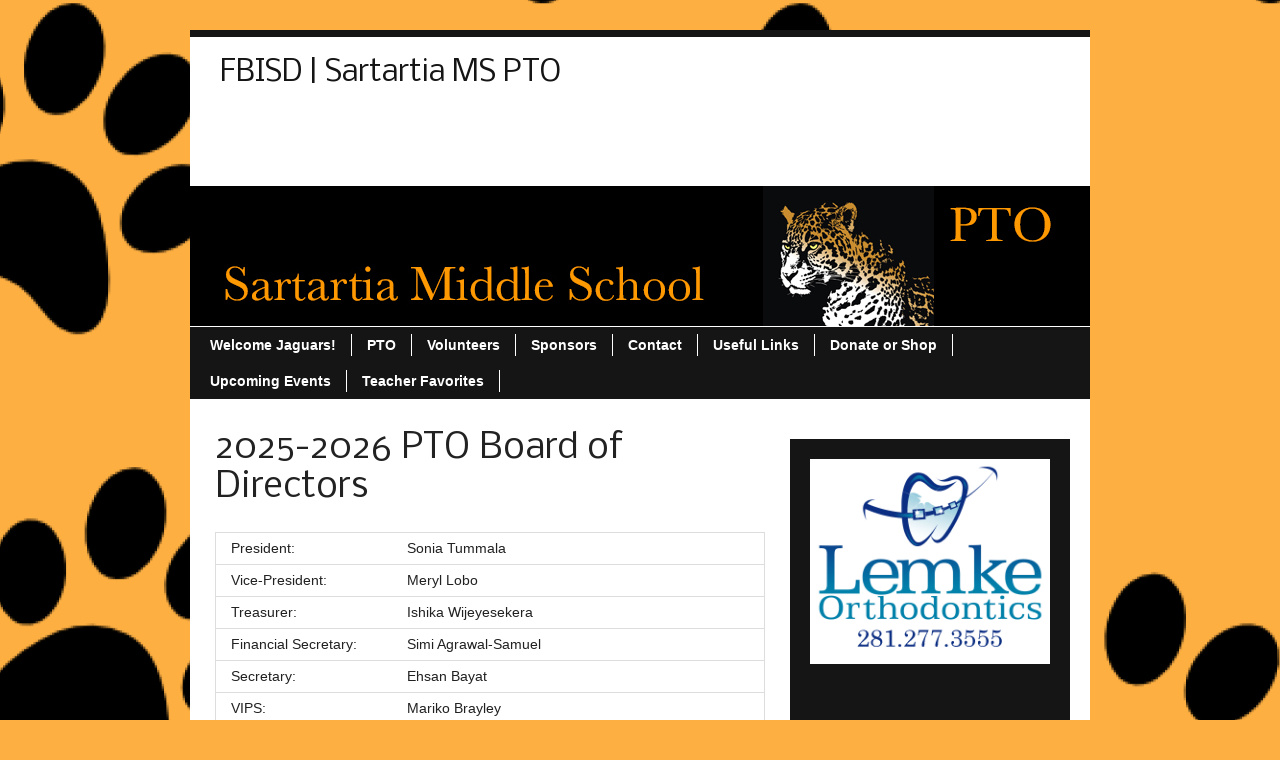

--- FILE ---
content_type: text/html; charset=UTF-8
request_url: https://sms-pto.org/club/pto-board-of-directors/
body_size: 9780
content:
<!DOCTYPE html><!-- HTML 5 -->
<html dir="ltr" lang="en-US" prefix="og: https://ogp.me/ns#">

<head>
	<meta http-equiv="Content-Type" content="text/html; charset=UTF-8" />
	<link rel="pingback" href="https://sms-pto.org/xmlrpc.php" />
	
	<title>Board | Sartartia Middle School | FBISD | SMS PTO | FBISD | Sartartia MS PTO</title>


		<!-- All in One SEO 4.9.3 - aioseo.com -->
	<meta name="description" content="Board | Sartartia Middle School | FBISD | SMS PTO - Board of Directors | contact info" />
	<meta name="robots" content="max-image-preview:large" />
	<link rel="canonical" href="https://sms-pto.org/club/pto-board-of-directors/" />
	<meta name="generator" content="All in One SEO (AIOSEO) 4.9.3" />
		<meta property="og:locale" content="en_US" />
		<meta property="og:site_name" content="FBISD | Sartartia MS PTO | Parent Teacher Organization" />
		<meta property="og:type" content="article" />
		<meta property="og:title" content="Board | Sartartia Middle School | FBISD | SMS PTO | FBISD | Sartartia MS PTO" />
		<meta property="og:description" content="Board | Sartartia Middle School | FBISD | SMS PTO - Board of Directors | contact info" />
		<meta property="og:url" content="https://sms-pto.org/club/pto-board-of-directors/" />
		<meta property="article:published_time" content="2013-09-12T22:26:24+00:00" />
		<meta property="article:modified_time" content="2025-08-19T17:31:27+00:00" />
		<meta name="twitter:card" content="summary" />
		<meta name="twitter:title" content="Board | Sartartia Middle School | FBISD | SMS PTO | FBISD | Sartartia MS PTO" />
		<meta name="twitter:description" content="Board | Sartartia Middle School | FBISD | SMS PTO - Board of Directors | contact info" />
		<script type="application/ld+json" class="aioseo-schema">
			{"@context":"https:\/\/schema.org","@graph":[{"@type":"BreadcrumbList","@id":"https:\/\/sms-pto.org\/club\/pto-board-of-directors\/#breadcrumblist","itemListElement":[{"@type":"ListItem","@id":"https:\/\/sms-pto.org#listItem","position":1,"name":"Home","item":"https:\/\/sms-pto.org","nextItem":{"@type":"ListItem","@id":"https:\/\/sms-pto.org\/club\/#listItem","name":"PTO"}},{"@type":"ListItem","@id":"https:\/\/sms-pto.org\/club\/#listItem","position":2,"name":"PTO","item":"https:\/\/sms-pto.org\/club\/","nextItem":{"@type":"ListItem","@id":"https:\/\/sms-pto.org\/club\/pto-board-of-directors\/#listItem","name":"2025-2026 PTO Board of Directors"},"previousItem":{"@type":"ListItem","@id":"https:\/\/sms-pto.org#listItem","name":"Home"}},{"@type":"ListItem","@id":"https:\/\/sms-pto.org\/club\/pto-board-of-directors\/#listItem","position":3,"name":"2025-2026 PTO Board of Directors","previousItem":{"@type":"ListItem","@id":"https:\/\/sms-pto.org\/club\/#listItem","name":"PTO"}}]},{"@type":"Organization","@id":"https:\/\/sms-pto.org\/#organization","name":"FBISD | Sartartia MS PTO","description":"Parent Teacher Organization","url":"https:\/\/sms-pto.org\/"},{"@type":"WebPage","@id":"https:\/\/sms-pto.org\/club\/pto-board-of-directors\/#webpage","url":"https:\/\/sms-pto.org\/club\/pto-board-of-directors\/","name":"Board | Sartartia Middle School | FBISD | SMS PTO | FBISD | Sartartia MS PTO","description":"Board | Sartartia Middle School | FBISD | SMS PTO - Board of Directors | contact info","inLanguage":"en-US","isPartOf":{"@id":"https:\/\/sms-pto.org\/#website"},"breadcrumb":{"@id":"https:\/\/sms-pto.org\/club\/pto-board-of-directors\/#breadcrumblist"},"datePublished":"2013-09-12T22:26:24-05:00","dateModified":"2025-08-19T12:31:27-05:00"},{"@type":"WebSite","@id":"https:\/\/sms-pto.org\/#website","url":"https:\/\/sms-pto.org\/","name":"FBISD | Sartartia MS PTO","description":"Parent Teacher Organization","inLanguage":"en-US","publisher":{"@id":"https:\/\/sms-pto.org\/#organization"}}]}
		</script>
		<!-- All in One SEO -->

<link rel='dns-prefetch' href='//fonts.googleapis.com' />
<link rel="alternate" type="application/rss+xml" title="FBISD | Sartartia MS PTO &raquo; Feed" href="https://sms-pto.org/feed/" />
<link rel="alternate" type="application/rss+xml" title="FBISD | Sartartia MS PTO &raquo; Comments Feed" href="https://sms-pto.org/comments/feed/" />
<link rel="alternate" title="oEmbed (JSON)" type="application/json+oembed" href="https://sms-pto.org/wp-json/oembed/1.0/embed?url=https%3A%2F%2Fsms-pto.org%2Fclub%2Fpto-board-of-directors%2F" />
<link rel="alternate" title="oEmbed (XML)" type="text/xml+oembed" href="https://sms-pto.org/wp-json/oembed/1.0/embed?url=https%3A%2F%2Fsms-pto.org%2Fclub%2Fpto-board-of-directors%2F&#038;format=xml" />
<style id='wp-img-auto-sizes-contain-inline-css' type='text/css'>
img:is([sizes=auto i],[sizes^="auto," i]){contain-intrinsic-size:3000px 1500px}
/*# sourceURL=wp-img-auto-sizes-contain-inline-css */
</style>
<style id='wp-emoji-styles-inline-css' type='text/css'>

	img.wp-smiley, img.emoji {
		display: inline !important;
		border: none !important;
		box-shadow: none !important;
		height: 1em !important;
		width: 1em !important;
		margin: 0 0.07em !important;
		vertical-align: -0.1em !important;
		background: none !important;
		padding: 0 !important;
	}
/*# sourceURL=wp-emoji-styles-inline-css */
</style>
<style id='wp-block-library-inline-css' type='text/css'>
:root{--wp-block-synced-color:#7a00df;--wp-block-synced-color--rgb:122,0,223;--wp-bound-block-color:var(--wp-block-synced-color);--wp-editor-canvas-background:#ddd;--wp-admin-theme-color:#007cba;--wp-admin-theme-color--rgb:0,124,186;--wp-admin-theme-color-darker-10:#006ba1;--wp-admin-theme-color-darker-10--rgb:0,107,160.5;--wp-admin-theme-color-darker-20:#005a87;--wp-admin-theme-color-darker-20--rgb:0,90,135;--wp-admin-border-width-focus:2px}@media (min-resolution:192dpi){:root{--wp-admin-border-width-focus:1.5px}}.wp-element-button{cursor:pointer}:root .has-very-light-gray-background-color{background-color:#eee}:root .has-very-dark-gray-background-color{background-color:#313131}:root .has-very-light-gray-color{color:#eee}:root .has-very-dark-gray-color{color:#313131}:root .has-vivid-green-cyan-to-vivid-cyan-blue-gradient-background{background:linear-gradient(135deg,#00d084,#0693e3)}:root .has-purple-crush-gradient-background{background:linear-gradient(135deg,#34e2e4,#4721fb 50%,#ab1dfe)}:root .has-hazy-dawn-gradient-background{background:linear-gradient(135deg,#faaca8,#dad0ec)}:root .has-subdued-olive-gradient-background{background:linear-gradient(135deg,#fafae1,#67a671)}:root .has-atomic-cream-gradient-background{background:linear-gradient(135deg,#fdd79a,#004a59)}:root .has-nightshade-gradient-background{background:linear-gradient(135deg,#330968,#31cdcf)}:root .has-midnight-gradient-background{background:linear-gradient(135deg,#020381,#2874fc)}:root{--wp--preset--font-size--normal:16px;--wp--preset--font-size--huge:42px}.has-regular-font-size{font-size:1em}.has-larger-font-size{font-size:2.625em}.has-normal-font-size{font-size:var(--wp--preset--font-size--normal)}.has-huge-font-size{font-size:var(--wp--preset--font-size--huge)}.has-text-align-center{text-align:center}.has-text-align-left{text-align:left}.has-text-align-right{text-align:right}.has-fit-text{white-space:nowrap!important}#end-resizable-editor-section{display:none}.aligncenter{clear:both}.items-justified-left{justify-content:flex-start}.items-justified-center{justify-content:center}.items-justified-right{justify-content:flex-end}.items-justified-space-between{justify-content:space-between}.screen-reader-text{border:0;clip-path:inset(50%);height:1px;margin:-1px;overflow:hidden;padding:0;position:absolute;width:1px;word-wrap:normal!important}.screen-reader-text:focus{background-color:#ddd;clip-path:none;color:#444;display:block;font-size:1em;height:auto;left:5px;line-height:normal;padding:15px 23px 14px;text-decoration:none;top:5px;width:auto;z-index:100000}html :where(.has-border-color){border-style:solid}html :where([style*=border-top-color]){border-top-style:solid}html :where([style*=border-right-color]){border-right-style:solid}html :where([style*=border-bottom-color]){border-bottom-style:solid}html :where([style*=border-left-color]){border-left-style:solid}html :where([style*=border-width]){border-style:solid}html :where([style*=border-top-width]){border-top-style:solid}html :where([style*=border-right-width]){border-right-style:solid}html :where([style*=border-bottom-width]){border-bottom-style:solid}html :where([style*=border-left-width]){border-left-style:solid}html :where(img[class*=wp-image-]){height:auto;max-width:100%}:where(figure){margin:0 0 1em}html :where(.is-position-sticky){--wp-admin--admin-bar--position-offset:var(--wp-admin--admin-bar--height,0px)}@media screen and (max-width:600px){html :where(.is-position-sticky){--wp-admin--admin-bar--position-offset:0px}}

/*# sourceURL=wp-block-library-inline-css */
</style><style id='global-styles-inline-css' type='text/css'>
:root{--wp--preset--aspect-ratio--square: 1;--wp--preset--aspect-ratio--4-3: 4/3;--wp--preset--aspect-ratio--3-4: 3/4;--wp--preset--aspect-ratio--3-2: 3/2;--wp--preset--aspect-ratio--2-3: 2/3;--wp--preset--aspect-ratio--16-9: 16/9;--wp--preset--aspect-ratio--9-16: 9/16;--wp--preset--color--black: #000000;--wp--preset--color--cyan-bluish-gray: #abb8c3;--wp--preset--color--white: #ffffff;--wp--preset--color--pale-pink: #f78da7;--wp--preset--color--vivid-red: #cf2e2e;--wp--preset--color--luminous-vivid-orange: #ff6900;--wp--preset--color--luminous-vivid-amber: #fcb900;--wp--preset--color--light-green-cyan: #7bdcb5;--wp--preset--color--vivid-green-cyan: #00d084;--wp--preset--color--pale-cyan-blue: #8ed1fc;--wp--preset--color--vivid-cyan-blue: #0693e3;--wp--preset--color--vivid-purple: #9b51e0;--wp--preset--gradient--vivid-cyan-blue-to-vivid-purple: linear-gradient(135deg,rgb(6,147,227) 0%,rgb(155,81,224) 100%);--wp--preset--gradient--light-green-cyan-to-vivid-green-cyan: linear-gradient(135deg,rgb(122,220,180) 0%,rgb(0,208,130) 100%);--wp--preset--gradient--luminous-vivid-amber-to-luminous-vivid-orange: linear-gradient(135deg,rgb(252,185,0) 0%,rgb(255,105,0) 100%);--wp--preset--gradient--luminous-vivid-orange-to-vivid-red: linear-gradient(135deg,rgb(255,105,0) 0%,rgb(207,46,46) 100%);--wp--preset--gradient--very-light-gray-to-cyan-bluish-gray: linear-gradient(135deg,rgb(238,238,238) 0%,rgb(169,184,195) 100%);--wp--preset--gradient--cool-to-warm-spectrum: linear-gradient(135deg,rgb(74,234,220) 0%,rgb(151,120,209) 20%,rgb(207,42,186) 40%,rgb(238,44,130) 60%,rgb(251,105,98) 80%,rgb(254,248,76) 100%);--wp--preset--gradient--blush-light-purple: linear-gradient(135deg,rgb(255,206,236) 0%,rgb(152,150,240) 100%);--wp--preset--gradient--blush-bordeaux: linear-gradient(135deg,rgb(254,205,165) 0%,rgb(254,45,45) 50%,rgb(107,0,62) 100%);--wp--preset--gradient--luminous-dusk: linear-gradient(135deg,rgb(255,203,112) 0%,rgb(199,81,192) 50%,rgb(65,88,208) 100%);--wp--preset--gradient--pale-ocean: linear-gradient(135deg,rgb(255,245,203) 0%,rgb(182,227,212) 50%,rgb(51,167,181) 100%);--wp--preset--gradient--electric-grass: linear-gradient(135deg,rgb(202,248,128) 0%,rgb(113,206,126) 100%);--wp--preset--gradient--midnight: linear-gradient(135deg,rgb(2,3,129) 0%,rgb(40,116,252) 100%);--wp--preset--font-size--small: 13px;--wp--preset--font-size--medium: 20px;--wp--preset--font-size--large: 36px;--wp--preset--font-size--x-large: 42px;--wp--preset--spacing--20: 0.44rem;--wp--preset--spacing--30: 0.67rem;--wp--preset--spacing--40: 1rem;--wp--preset--spacing--50: 1.5rem;--wp--preset--spacing--60: 2.25rem;--wp--preset--spacing--70: 3.38rem;--wp--preset--spacing--80: 5.06rem;--wp--preset--shadow--natural: 6px 6px 9px rgba(0, 0, 0, 0.2);--wp--preset--shadow--deep: 12px 12px 50px rgba(0, 0, 0, 0.4);--wp--preset--shadow--sharp: 6px 6px 0px rgba(0, 0, 0, 0.2);--wp--preset--shadow--outlined: 6px 6px 0px -3px rgb(255, 255, 255), 6px 6px rgb(0, 0, 0);--wp--preset--shadow--crisp: 6px 6px 0px rgb(0, 0, 0);}:where(.is-layout-flex){gap: 0.5em;}:where(.is-layout-grid){gap: 0.5em;}body .is-layout-flex{display: flex;}.is-layout-flex{flex-wrap: wrap;align-items: center;}.is-layout-flex > :is(*, div){margin: 0;}body .is-layout-grid{display: grid;}.is-layout-grid > :is(*, div){margin: 0;}:where(.wp-block-columns.is-layout-flex){gap: 2em;}:where(.wp-block-columns.is-layout-grid){gap: 2em;}:where(.wp-block-post-template.is-layout-flex){gap: 1.25em;}:where(.wp-block-post-template.is-layout-grid){gap: 1.25em;}.has-black-color{color: var(--wp--preset--color--black) !important;}.has-cyan-bluish-gray-color{color: var(--wp--preset--color--cyan-bluish-gray) !important;}.has-white-color{color: var(--wp--preset--color--white) !important;}.has-pale-pink-color{color: var(--wp--preset--color--pale-pink) !important;}.has-vivid-red-color{color: var(--wp--preset--color--vivid-red) !important;}.has-luminous-vivid-orange-color{color: var(--wp--preset--color--luminous-vivid-orange) !important;}.has-luminous-vivid-amber-color{color: var(--wp--preset--color--luminous-vivid-amber) !important;}.has-light-green-cyan-color{color: var(--wp--preset--color--light-green-cyan) !important;}.has-vivid-green-cyan-color{color: var(--wp--preset--color--vivid-green-cyan) !important;}.has-pale-cyan-blue-color{color: var(--wp--preset--color--pale-cyan-blue) !important;}.has-vivid-cyan-blue-color{color: var(--wp--preset--color--vivid-cyan-blue) !important;}.has-vivid-purple-color{color: var(--wp--preset--color--vivid-purple) !important;}.has-black-background-color{background-color: var(--wp--preset--color--black) !important;}.has-cyan-bluish-gray-background-color{background-color: var(--wp--preset--color--cyan-bluish-gray) !important;}.has-white-background-color{background-color: var(--wp--preset--color--white) !important;}.has-pale-pink-background-color{background-color: var(--wp--preset--color--pale-pink) !important;}.has-vivid-red-background-color{background-color: var(--wp--preset--color--vivid-red) !important;}.has-luminous-vivid-orange-background-color{background-color: var(--wp--preset--color--luminous-vivid-orange) !important;}.has-luminous-vivid-amber-background-color{background-color: var(--wp--preset--color--luminous-vivid-amber) !important;}.has-light-green-cyan-background-color{background-color: var(--wp--preset--color--light-green-cyan) !important;}.has-vivid-green-cyan-background-color{background-color: var(--wp--preset--color--vivid-green-cyan) !important;}.has-pale-cyan-blue-background-color{background-color: var(--wp--preset--color--pale-cyan-blue) !important;}.has-vivid-cyan-blue-background-color{background-color: var(--wp--preset--color--vivid-cyan-blue) !important;}.has-vivid-purple-background-color{background-color: var(--wp--preset--color--vivid-purple) !important;}.has-black-border-color{border-color: var(--wp--preset--color--black) !important;}.has-cyan-bluish-gray-border-color{border-color: var(--wp--preset--color--cyan-bluish-gray) !important;}.has-white-border-color{border-color: var(--wp--preset--color--white) !important;}.has-pale-pink-border-color{border-color: var(--wp--preset--color--pale-pink) !important;}.has-vivid-red-border-color{border-color: var(--wp--preset--color--vivid-red) !important;}.has-luminous-vivid-orange-border-color{border-color: var(--wp--preset--color--luminous-vivid-orange) !important;}.has-luminous-vivid-amber-border-color{border-color: var(--wp--preset--color--luminous-vivid-amber) !important;}.has-light-green-cyan-border-color{border-color: var(--wp--preset--color--light-green-cyan) !important;}.has-vivid-green-cyan-border-color{border-color: var(--wp--preset--color--vivid-green-cyan) !important;}.has-pale-cyan-blue-border-color{border-color: var(--wp--preset--color--pale-cyan-blue) !important;}.has-vivid-cyan-blue-border-color{border-color: var(--wp--preset--color--vivid-cyan-blue) !important;}.has-vivid-purple-border-color{border-color: var(--wp--preset--color--vivid-purple) !important;}.has-vivid-cyan-blue-to-vivid-purple-gradient-background{background: var(--wp--preset--gradient--vivid-cyan-blue-to-vivid-purple) !important;}.has-light-green-cyan-to-vivid-green-cyan-gradient-background{background: var(--wp--preset--gradient--light-green-cyan-to-vivid-green-cyan) !important;}.has-luminous-vivid-amber-to-luminous-vivid-orange-gradient-background{background: var(--wp--preset--gradient--luminous-vivid-amber-to-luminous-vivid-orange) !important;}.has-luminous-vivid-orange-to-vivid-red-gradient-background{background: var(--wp--preset--gradient--luminous-vivid-orange-to-vivid-red) !important;}.has-very-light-gray-to-cyan-bluish-gray-gradient-background{background: var(--wp--preset--gradient--very-light-gray-to-cyan-bluish-gray) !important;}.has-cool-to-warm-spectrum-gradient-background{background: var(--wp--preset--gradient--cool-to-warm-spectrum) !important;}.has-blush-light-purple-gradient-background{background: var(--wp--preset--gradient--blush-light-purple) !important;}.has-blush-bordeaux-gradient-background{background: var(--wp--preset--gradient--blush-bordeaux) !important;}.has-luminous-dusk-gradient-background{background: var(--wp--preset--gradient--luminous-dusk) !important;}.has-pale-ocean-gradient-background{background: var(--wp--preset--gradient--pale-ocean) !important;}.has-electric-grass-gradient-background{background: var(--wp--preset--gradient--electric-grass) !important;}.has-midnight-gradient-background{background: var(--wp--preset--gradient--midnight) !important;}.has-small-font-size{font-size: var(--wp--preset--font-size--small) !important;}.has-medium-font-size{font-size: var(--wp--preset--font-size--medium) !important;}.has-large-font-size{font-size: var(--wp--preset--font-size--large) !important;}.has-x-large-font-size{font-size: var(--wp--preset--font-size--x-large) !important;}
/*# sourceURL=global-styles-inline-css */
</style>

<style id='classic-theme-styles-inline-css' type='text/css'>
/*! This file is auto-generated */
.wp-block-button__link{color:#fff;background-color:#32373c;border-radius:9999px;box-shadow:none;text-decoration:none;padding:calc(.667em + 2px) calc(1.333em + 2px);font-size:1.125em}.wp-block-file__button{background:#32373c;color:#fff;text-decoration:none}
/*# sourceURL=/wp-includes/css/classic-themes.min.css */
</style>
<link rel='stylesheet' id='sow-slider-slider-css' href='https://sms-pto.org/wp-content/plugins/so-widgets-bundle/css/slider/slider.css?ver=1.70.4' type='text/css' media='all' />
<link rel='stylesheet' id='sow-slider-default-6d39609536fd-css' href='https://sms-pto.org/wp-content/uploads/siteorigin-widgets/sow-slider-default-6d39609536fd.css?ver=6.9' type='text/css' media='all' />
<link rel='stylesheet' id='sow-slider-default-f9adb63281e9-css' href='https://sms-pto.org/wp-content/uploads/siteorigin-widgets/sow-slider-default-f9adb63281e9.css?ver=6.9' type='text/css' media='all' />
<link rel='stylesheet' id='sow-button-base-css' href='https://sms-pto.org/wp-content/plugins/so-widgets-bundle/widgets/button/css/style.css?ver=1.70.4' type='text/css' media='all' />
<link rel='stylesheet' id='sow-button-flat-c014d1da789a-css' href='https://sms-pto.org/wp-content/uploads/siteorigin-widgets/sow-button-flat-c014d1da789a.css?ver=6.9' type='text/css' media='all' />
<link rel='stylesheet' id='zeeBusiness_stylesheet-css' href='https://sms-pto.org/wp-content/themes/zeebusiness/style.css?ver=6.9' type='text/css' media='all' />
<link rel='stylesheet' id='zeeBusiness_colorscheme-css' href='https://sms-pto.org/wp-content/themes/zeebusiness/includes/css/colorschemes/black.css?ver=6.9' type='text/css' media='all' />
<link rel='stylesheet' id='themezee_default_font-css' href="https://fonts.googleapis.com/css?family=Nobile&#038;ver=6.9" type='text/css' media='all' />
<script type="text/javascript" src="https://sms-pto.org/wp-includes/js/jquery/jquery.min.js?ver=3.7.1" id="jquery-core-js"></script>
<script type="text/javascript" src="https://sms-pto.org/wp-includes/js/jquery/jquery-migrate.min.js?ver=3.4.1" id="jquery-migrate-js"></script>
<script type="text/javascript" src="https://sms-pto.org/wp-content/plugins/so-widgets-bundle/js/jquery.cycle.min.js?ver=1.70.4" id="sow-slider-slider-cycle2-js"></script>
<script type="text/javascript" id="sow-slider-slider-js-extra">
/* <![CDATA[ */
var sowb_slider_allowed_protocols = ["http","https","ftp","ftps","mailto","news","irc","irc6","ircs","gopher","nntp","feed","telnet","mms","rtsp","sms","svn","tel","fax","xmpp","webcal","urn","android-app","skype","steam"];
//# sourceURL=sow-slider-slider-js-extra
/* ]]> */
</script>
<script type="text/javascript" src="https://sms-pto.org/wp-content/plugins/so-widgets-bundle/js/slider/jquery.slider.min.js?ver=1.70.4" id="sow-slider-slider-js"></script>
<script type="text/javascript" src="https://sms-pto.org/wp-content/themes/zeebusiness/includes/js/jquery.cycle.all.min.js?ver=6.9" id="zee_jquery-cycle-js"></script>
<link rel="https://api.w.org/" href="https://sms-pto.org/wp-json/" /><link rel="alternate" title="JSON" type="application/json" href="https://sms-pto.org/wp-json/wp/v2/pages/73" /><link rel="EditURI" type="application/rsd+xml" title="RSD" href="https://sms-pto.org/xmlrpc.php?rsd" />
<meta name="generator" content="WordPress 6.9" />
<link rel='shortlink' href='https://sms-pto.org/?p=73' />
<!-- Analytics by WP Statistics - https://wp-statistics.com -->
<script type="text/javascript">
				//<![CDATA[
					jQuery(document).ready(function($) {
						$('#nav ul').css({display: 'none'}); // Opera Fix
						$('#nav li').hover(function(){
							$(this).find('ul:first').css({visibility: 'visible',display: 'none'}).slideDown(350);
						},function(){
							$(this).find('ul:first').css({visibility: 'hidden'});
						});
						
						$('#topnav ul').css({display: 'none'}); // Opera Fix
						$('#topnav li').hover(function(){
							$(this).find('ul:first').css({visibility: 'visible',display: 'none'}).slideDown(350);
						},function(){
							$(this).find('ul:first').css({visibility: 'hidden'});
						});
					});
				//]]>
				</script><style type="text/css"></style><style type="text/css" id="custom-background-css">
body.custom-background { background-color: #fdaf42; background-image: url("https://sms-pto.org/wp-content/uploads/2021/08/pngfind.com-cat-paw-print-png-1299188.png"); background-position: center center; background-size: auto; background-repeat: repeat; background-attachment: scroll; }
</style>
	<link rel="icon" href="https://sms-pto.org/wp-content/uploads/2023/08/cropped-p2jqyIST-32x32.jpg" sizes="32x32" />
<link rel="icon" href="https://sms-pto.org/wp-content/uploads/2023/08/cropped-p2jqyIST-192x192.jpg" sizes="192x192" />
<link rel="apple-touch-icon" href="https://sms-pto.org/wp-content/uploads/2023/08/cropped-p2jqyIST-180x180.jpg" />
<meta name="msapplication-TileImage" content="https://sms-pto.org/wp-content/uploads/2023/08/cropped-p2jqyIST-270x270.jpg" />
<link rel='stylesheet' id='sow-button-flat-08aea3c763bf-css' href='https://sms-pto.org/wp-content/uploads/siteorigin-widgets/sow-button-flat-08aea3c763bf.css?ver=6.9' type='text/css' media='all' />
<link rel='stylesheet' id='siteorigin-widget-icon-font-genericons-css' href='https://sms-pto.org/wp-content/plugins/so-widgets-bundle/icons/genericons/style.css?ver=6.9' type='text/css' media='all' />
</head>

<body class="wp-singular page-template-default page page-id-73 page-child parent-pageid-36 custom-background wp-theme-zeebusiness metaslider-plugin">

<div id="wrapper">

		<div id="header">

		<div id="head">
			<div id="logo">
									<a href="https://sms-pto.org/"><h1>FBISD | Sartartia MS PTO</h1></a>
							</div>
			<div id="topnavi">
				<ul id="nav" class="menu"><li class="page_item page-item-23"><a href="https://sms-pto.org/contact/">Contact</a></li>
<li class="page_item page-item-1332"><a href="https://sms-pto.org/donate-or-shop/">Donate or Shop</a></li>
<li class="page_item page-item-36 page_item_has_children current_page_ancestor current_page_parent"><a href="https://sms-pto.org/club/">PTO</a>
<ul class='children'>
	<li class="page_item page-item-73 current_page_item"><a href="https://sms-pto.org/club/pto-board-of-directors/" aria-current="page">2025-2026 PTO Board of Directors</a></li>
	<li class="page_item page-item-64"><a href="https://sms-pto.org/club/club-bylaws/">PTO Bylaws</a></li>
	<li class="page_item page-item-90"><a href="https://sms-pto.org/club/minutes/">PTO Meeting Minutes</a></li>
	<li class="page_item page-item-515"><a href="https://sms-pto.org/club/pto-forms/">PTO Forms</a></li>
</ul>
</li>
<li class="page_item page-item-102"><a href="https://sms-pto.org/sitemap/">Sitemap</a></li>
<li class="page_item page-item-311"><a href="https://sms-pto.org/sponsors/">Sponsors</a></li>
<li class="page_item page-item-1425"><a href="https://sms-pto.org/teacher-favorites/">Teacher Favorites</a></li>
<li class="page_item page-item-1336"><a href="https://sms-pto.org/upcoming-events/">Upcoming Events</a></li>
<li class="page_item page-item-1207"><a href="https://sms-pto.org/links/">Useful Links</a></li>
<li class="page_item page-item-27 page_item_has_children"><a href="https://sms-pto.org/volunteers/">Volunteers</a>
<ul class='children'>
	<li class="page_item page-item-359"><a href="https://sms-pto.org/volunteers/signupgenius-central/">SignUpGenius Central</a></li>
</ul>
</li>
<li class="page_item page-item-5"><a href="https://sms-pto.org/">Welcome Jaguars!</a></li>
</ul>			</div>
		</div>
	</div>
		
			<div id="custom_header">
			<img src="https://sms-pto.org/wp-content/uploads/2017/08/header.jpg" />
		</div>
		
	<div id="navi">
		<ul id="nav" class="menu"><li id="menu-item-20" class="menu-item menu-item-type-post_type menu-item-object-page menu-item-home menu-item-20"><a href="https://sms-pto.org/">Welcome Jaguars!</a></li>
<li id="menu-item-38" class="menu-item menu-item-type-post_type menu-item-object-page current-page-ancestor current-menu-ancestor current-menu-parent current-page-parent current_page_parent current_page_ancestor menu-item-has-children menu-item-38"><a href="https://sms-pto.org/club/">PTO</a>
<ul class="sub-menu">
	<li id="menu-item-77" class="menu-item menu-item-type-post_type menu-item-object-page current-menu-item page_item page-item-73 current_page_item menu-item-77"><a href="https://sms-pto.org/club/pto-board-of-directors/" aria-current="page">2025-2026 PTO Board of Directors</a></li>
	<li id="menu-item-78" class="menu-item menu-item-type-post_type menu-item-object-page menu-item-78"><a href="https://sms-pto.org/club/club-bylaws/">PTO Bylaws</a></li>
	<li id="menu-item-97" class="menu-item menu-item-type-post_type menu-item-object-page menu-item-97"><a href="https://sms-pto.org/club/minutes/">PTO Meeting Minutes</a></li>
	<li id="menu-item-517" class="menu-item menu-item-type-post_type menu-item-object-page menu-item-517"><a href="https://sms-pto.org/club/pto-forms/">PTO Forms</a></li>
</ul>
</li>
<li id="menu-item-29" class="menu-item menu-item-type-post_type menu-item-object-page menu-item-has-children menu-item-29"><a href="https://sms-pto.org/volunteers/">Volunteers</a>
<ul class="sub-menu">
	<li id="menu-item-951" class="menu-item menu-item-type-post_type menu-item-object-page menu-item-951"><a href="https://sms-pto.org/volunteers/signupgenius-central/">SignUpGenius Central</a></li>
</ul>
</li>
<li id="menu-item-319" class="menu-item menu-item-type-post_type menu-item-object-page menu-item-319"><a href="https://sms-pto.org/sponsors/">Sponsors</a></li>
<li id="menu-item-31" class="menu-item menu-item-type-post_type menu-item-object-page menu-item-31"><a href="https://sms-pto.org/contact/">Contact</a></li>
<li id="menu-item-1208" class="menu-item menu-item-type-post_type menu-item-object-page menu-item-1208"><a href="https://sms-pto.org/links/">Useful Links</a></li>
<li id="menu-item-1334" class="menu-item menu-item-type-post_type menu-item-object-page menu-item-1334"><a href="https://sms-pto.org/donate-or-shop/">Donate or Shop</a></li>
<li id="menu-item-1341" class="menu-item menu-item-type-post_type menu-item-object-page menu-item-1341"><a href="https://sms-pto.org/upcoming-events/">Upcoming Events</a></li>
<li id="menu-item-1475" class="menu-item menu-item-type-post_type menu-item-object-page menu-item-1475"><a href="https://sms-pto.org/teacher-favorites/">Teacher Favorites</a></li>
</ul>	</div>
	<div class="clear"></div>
	
	<div id="wrap">
	<div id="content">
		
				
			<div id="page-73" class="post-73 page type-page status-publish hentry">
				
				<h2 class="page-title">2025-2026 PTO Board of Directors</h2>
				
				<div class="entry">
										<table style="height: 126px;" width="655">
<tbody>
<tr>
<td width="192">President:</td>
<td width="193">Sonia Tummala</td>
<td width="243"></td>
</tr>
<tr>
<td>Vice-President:</td>
<td>Meryl Lobo</td>
<td></td>
</tr>
<tr>
<td>Treasurer:</td>
<td>Ishika Wijeyesekera</td>
<td></td>
</tr>
<tr>
<td>Financial Secretary:</td>
<td>Simi Agrawal-Samuel</td>
<td></td>
</tr>
<tr>
<td>Secretary:</td>
<td>Ehsan Bayat</td>
<td></td>
</tr>
<tr>
<td>VIPS:</td>
<td>Mariko Brayley</td>
<td></td>
</tr>
<tr>
<td>SMS Principal:</td>
<td>Cholly Oglesby</td>
<td></td>
</tr>
</tbody>
</table>
<p style="text-align: left;"><span id="more-73"></span></p>
					<div class="clear"></div>
									</div>

			</div>

		
				
		

	
		
	</div>

	
<div id="sidebar">
		<ul>

<li id="sow-slider-6" class="widget widget_sow-slider"><div
			
			class="so-widget-sow-slider so-widget-sow-slider-default-f9adb63281e9"
			
		>				<div class="sow-slider-base" style="display: none" tabindex="0">
					<ul
					class="sow-slider-images"
					data-settings="{&quot;pagination&quot;:true,&quot;speed&quot;:800,&quot;timeout&quot;:4006,&quot;paused&quot;:false,&quot;pause_on_hover&quot;:false,&quot;swipe&quot;:true,&quot;nav_always_show_desktop&quot;:&quot;&quot;,&quot;nav_always_show_mobile&quot;:&quot;&quot;,&quot;breakpoint&quot;:&quot;780px&quot;,&quot;unmute&quot;:false,&quot;anchor&quot;:null}"
										data-anchor-id=""
				>		<li class="sow-slider-image" style="visibility: visible;;background-color: #ffffff;cursor: pointer;" data-url="{&quot;url&quot;:&quot;https:\/\/www.lemkeortho.com\/&quot;,&quot;new_window&quot;:true}" >
										<a href="https://www.lemkeortho.com/"
															target="_blank" 																				rel="noopener noreferrer" 									>
			<img width="1000" height="856" src="https://sms-pto.org/wp-content/uploads/2021/09/LEMKE-ORTHODONTICS.jpg" class="sow-slider-background-image" alt="" style="" decoding="async" loading="lazy" srcset="https://sms-pto.org/wp-content/uploads/2021/09/LEMKE-ORTHODONTICS.jpg 1000w, https://sms-pto.org/wp-content/uploads/2021/09/LEMKE-ORTHODONTICS-300x257.jpg 300w, https://sms-pto.org/wp-content/uploads/2021/09/LEMKE-ORTHODONTICS-768x657.jpg 768w" sizes="auto, (max-width: 1000px) 100vw, 1000px" /></a>		</li>
				<li class="sow-slider-image  sow-slider-image-tile" style="visibility: hidden;;background-color: #ffffff;cursor: pointer;" data-background="url(https://sms-pto.org/wp-content/uploads/2023/09/june-2020-texan-smile-facebook-profile.jpg)" data-url="{&quot;url&quot;:&quot;https:\/\/www.olympicdental.net\/&quot;,&quot;new_window&quot;:true}" >
						<div class="sow-slider-image-container">
				<div class="sow-slider-image-wrapper" style="max-width: 980px">
											<a href="https://www.olympicdental.net/"
																					target="_blank" 																												rel="noopener noreferrer" 													>
										<div class="sow-slider-image-foreground-wrapper">
						<img width="980" height="374" src="https://sms-pto.org/wp-content/uploads/2023/11/Olympic-Dental-Logo-JPEG.jpg" class="sow-slider-foreground-image" alt="" style="" decoding="async" loading="lazy" srcset="https://sms-pto.org/wp-content/uploads/2023/11/Olympic-Dental-Logo-JPEG.jpg 980w, https://sms-pto.org/wp-content/uploads/2023/11/Olympic-Dental-Logo-JPEG-300x114.jpg 300w, https://sms-pto.org/wp-content/uploads/2023/11/Olympic-Dental-Logo-JPEG-768x293.jpg 768w" sizes="auto, (max-width: 980px) 100vw, 980px" />					</div>
											</a>
									</div>
			</div>
					</li>
				<li class="sow-slider-image" style="visibility: hidden;;cursor: pointer;" data-url="{&quot;url&quot;:&quot;https:\/\/www.lukinfamilydentistry.com\/&quot;,&quot;new_window&quot;:true}" >
										<a href="https://www.lukinfamilydentistry.com/"
															target="_blank" 																				rel="noopener noreferrer" 									>
			<img width="2560" height="448" src="https://sms-pto.org/wp-content/uploads/2022/08/LUKIN-FAMILY-DENTISTRY-LOGO-scaled.jpg" class="sow-slider-background-image" alt="" style="" decoding="async" loading="lazy" srcset="https://sms-pto.org/wp-content/uploads/2022/08/LUKIN-FAMILY-DENTISTRY-LOGO-scaled.jpg 2560w, https://sms-pto.org/wp-content/uploads/2022/08/LUKIN-FAMILY-DENTISTRY-LOGO-300x52.jpg 300w, https://sms-pto.org/wp-content/uploads/2022/08/LUKIN-FAMILY-DENTISTRY-LOGO-1024x179.jpg 1024w, https://sms-pto.org/wp-content/uploads/2022/08/LUKIN-FAMILY-DENTISTRY-LOGO-768x134.jpg 768w, https://sms-pto.org/wp-content/uploads/2022/08/LUKIN-FAMILY-DENTISTRY-LOGO-1536x269.jpg 1536w, https://sms-pto.org/wp-content/uploads/2022/08/LUKIN-FAMILY-DENTISTRY-LOGO-2048x358.jpg 2048w" sizes="auto, (max-width: 2560px) 100vw, 2560px" /></a>		</li>
		</ul>				<ol class="sow-slider-pagination">
											<li><a href="#" data-goto="0" aria-label="Display slide 1"></a></li>
											<li><a href="#" data-goto="1" aria-label="Display slide 2"></a></li>
											<li><a href="#" data-goto="2" aria-label="Display slide 3"></a></li>
									</ol>

				<div class="sow-slide-nav sow-slide-nav-next">
					<a href="#" data-goto="next" aria-label="Next slide" data-action="next">
						<em class="sow-sld-icon-thin-right"></em>
					</a>
				</div>

				<div class="sow-slide-nav sow-slide-nav-prev">
					<a href="#" data-goto="previous" aria-label="Previous slide" data-action="prev">
						<em class="sow-sld-icon-thin-left"></em>
					</a>
				</div>
				</div></div></li>
<li id="text-11" class="widget widget_text">			<div class="textwidget"><p><a class="twitter-timeline" href="https://twitter.com/SMS_PTO" data-dnt="true" data-widget-id="385863748323250176">Tweets by @SMS_PTO</a><br />
<script>!function(d,s,id){var js,fjs=d.getElementsByTagName(s)[0],p=/^http:/.test(d.location)?'http':'https';if(!d.getElementById(id)){js=d.createElement(s);js.id=id;js.src=p+"://platform.twitter.com/widgets.js";fjs.parentNode.insertBefore(js,fjs);}}(document,"script","twitter-wjs");</script></p>
</div>
		</li>
	
	</ul>
	</div>	<div class="clear"></div>
	</div><!-- end #wrap -->
				<div id="bottombar">
			<ul id="bottombar_left">
				<li id="text-13" class="widget widget_text"><h2 class="widgettitle">Sartartia Middle School</h2>
			<div class="textwidget"><p>8125 Homeward Way</p>
<p><span class="show320">Sugar Land, TX 77479</span></p>
<p><span class="show480">Fax: (281) 634-6373</span></p>
<p><span class="show480">Phone: (281) 634-6310</span></p>
</div>
		</li>
			</ul>
			<ul id="bottombar_right">
				<li id="text-4" class="widget widget_text"><h2 class="widgettitle">Links</h2>
			<div class="textwidget"><a href="https://www.fortbendisd.com/Page/14348"> FBISD | Sartartia MS HOME PAGE</a><br>
<a href="https://www.fortbendisd.com/sms/teacher-websites"> FBISD | SMS Faculty & Staff</a><br>
<a href="https://www.fortbendisd.com/domain/2953"> &nbsp; &nbsp;SMS | Clinic Counseling Library </a><br>
<a href="https://www.fortbendisd.com/domain/6216">  &nbsp; &nbsp;SMS | Courses</a>
</div>
		</li>
			</ul>
			<ul id="bottombar_center">
				<li id="text-3" class="widget widget_text"><h2 class="widgettitle">SMS Administration</h2>
			<div class="textwidget"><a href="/cdn-cgi/l/email-protection#74171c1b18180d5a1b13181107160d34121b060016111a101d07105a171b191b19">Principal:  Cholly Oglesby</a><br>
<a href="/cdn-cgi/l/email-protection#2b68445e595f454e52056944594f4e596b4d44595f494e454f42584f054c445d">AP 6th Grade: Courtney Border</a><br>
<a href="/cdn-cgi/l/email-protection#8cf8fee5efe5eda2ebedfef6edcceae3fef8eee9e2e8e5ffe8a2ebe3faac">AP 7th Grade: Tricia Garza</a><br>
<a href="/cdn-cgi/l/email-protection#99ebf6fbf0f7b7feebf8e0d9fff6ebedfbfcf7fdf0eafdb7fef6ef">AP 8th Grade: Robin Gray


</div>
		</li>
<li id="sow-button-2" class="widget widget_sow-button"><div
			
			class="so-widget-sow-button so-widget-sow-button-flat-08aea3c763bf"
			
		><div class="ow-button-base ow-button-align-center"
>
			<a
					href="https://sms-pto-106279.square.site/s/shop"
					class="sowb-button ow-icon-placement-left" target="_blank" rel="noopener noreferrer" 	>
		<span>
			<span class="sow-icon-genericons" data-sow-icon="&#xf447;"
		style="color: #ada426" 
		aria-hidden="true"></span>
			Get your Jag Merch here!		</span>
			</a>
	</div>
</div></li>
			</ul>
			<div class="clear"></div>
		</div>
				
				<div id="footer">
			Sartartia MIddle School | Fort Bend Independent School District | New Territory Schools			<div id="foot_navi">
							</div>
		</div>
		<div class="clear"></div>
				
</div><!-- end #wrapper -->

	<div class="credit_link">	<a href="http://themezee.com/">Wordpress Theme by ThemeZee</a>
</div>
	<script data-cfasync="false" src="/cdn-cgi/scripts/5c5dd728/cloudflare-static/email-decode.min.js"></script><script type="speculationrules">
{"prefetch":[{"source":"document","where":{"and":[{"href_matches":"/*"},{"not":{"href_matches":["/wp-*.php","/wp-admin/*","/wp-content/uploads/*","/wp-content/*","/wp-content/plugins/*","/wp-content/themes/zeebusiness/*","/*\\?(.+)"]}},{"not":{"selector_matches":"a[rel~=\"nofollow\"]"}},{"not":{"selector_matches":".no-prefetch, .no-prefetch a"}}]},"eagerness":"conservative"}]}
</script>
<script type="text/javascript" src="https://sms-pto.org/wp-content/plugins/so-widgets-bundle/js/jquery.cycle.swipe.min.js?ver=1.70.4" id="sow-slider-slider-cycle2-swipe-js"></script>
<script id="wp-emoji-settings" type="application/json">
{"baseUrl":"https://s.w.org/images/core/emoji/17.0.2/72x72/","ext":".png","svgUrl":"https://s.w.org/images/core/emoji/17.0.2/svg/","svgExt":".svg","source":{"concatemoji":"https://sms-pto.org/wp-includes/js/wp-emoji-release.min.js?ver=6.9"}}
</script>
<script type="module">
/* <![CDATA[ */
/*! This file is auto-generated */
const a=JSON.parse(document.getElementById("wp-emoji-settings").textContent),o=(window._wpemojiSettings=a,"wpEmojiSettingsSupports"),s=["flag","emoji"];function i(e){try{var t={supportTests:e,timestamp:(new Date).valueOf()};sessionStorage.setItem(o,JSON.stringify(t))}catch(e){}}function c(e,t,n){e.clearRect(0,0,e.canvas.width,e.canvas.height),e.fillText(t,0,0);t=new Uint32Array(e.getImageData(0,0,e.canvas.width,e.canvas.height).data);e.clearRect(0,0,e.canvas.width,e.canvas.height),e.fillText(n,0,0);const a=new Uint32Array(e.getImageData(0,0,e.canvas.width,e.canvas.height).data);return t.every((e,t)=>e===a[t])}function p(e,t){e.clearRect(0,0,e.canvas.width,e.canvas.height),e.fillText(t,0,0);var n=e.getImageData(16,16,1,1);for(let e=0;e<n.data.length;e++)if(0!==n.data[e])return!1;return!0}function u(e,t,n,a){switch(t){case"flag":return n(e,"\ud83c\udff3\ufe0f\u200d\u26a7\ufe0f","\ud83c\udff3\ufe0f\u200b\u26a7\ufe0f")?!1:!n(e,"\ud83c\udde8\ud83c\uddf6","\ud83c\udde8\u200b\ud83c\uddf6")&&!n(e,"\ud83c\udff4\udb40\udc67\udb40\udc62\udb40\udc65\udb40\udc6e\udb40\udc67\udb40\udc7f","\ud83c\udff4\u200b\udb40\udc67\u200b\udb40\udc62\u200b\udb40\udc65\u200b\udb40\udc6e\u200b\udb40\udc67\u200b\udb40\udc7f");case"emoji":return!a(e,"\ud83e\u1fac8")}return!1}function f(e,t,n,a){let r;const o=(r="undefined"!=typeof WorkerGlobalScope&&self instanceof WorkerGlobalScope?new OffscreenCanvas(300,150):document.createElement("canvas")).getContext("2d",{willReadFrequently:!0}),s=(o.textBaseline="top",o.font="600 32px Arial",{});return e.forEach(e=>{s[e]=t(o,e,n,a)}),s}function r(e){var t=document.createElement("script");t.src=e,t.defer=!0,document.head.appendChild(t)}a.supports={everything:!0,everythingExceptFlag:!0},new Promise(t=>{let n=function(){try{var e=JSON.parse(sessionStorage.getItem(o));if("object"==typeof e&&"number"==typeof e.timestamp&&(new Date).valueOf()<e.timestamp+604800&&"object"==typeof e.supportTests)return e.supportTests}catch(e){}return null}();if(!n){if("undefined"!=typeof Worker&&"undefined"!=typeof OffscreenCanvas&&"undefined"!=typeof URL&&URL.createObjectURL&&"undefined"!=typeof Blob)try{var e="postMessage("+f.toString()+"("+[JSON.stringify(s),u.toString(),c.toString(),p.toString()].join(",")+"));",a=new Blob([e],{type:"text/javascript"});const r=new Worker(URL.createObjectURL(a),{name:"wpTestEmojiSupports"});return void(r.onmessage=e=>{i(n=e.data),r.terminate(),t(n)})}catch(e){}i(n=f(s,u,c,p))}t(n)}).then(e=>{for(const n in e)a.supports[n]=e[n],a.supports.everything=a.supports.everything&&a.supports[n],"flag"!==n&&(a.supports.everythingExceptFlag=a.supports.everythingExceptFlag&&a.supports[n]);var t;a.supports.everythingExceptFlag=a.supports.everythingExceptFlag&&!a.supports.flag,a.supports.everything||((t=a.source||{}).concatemoji?r(t.concatemoji):t.wpemoji&&t.twemoji&&(r(t.twemoji),r(t.wpemoji)))});
//# sourceURL=https://sms-pto.org/wp-includes/js/wp-emoji-loader.min.js
/* ]]> */
</script>
</body>
</html>	

--- FILE ---
content_type: text/css; charset=UTF-8
request_url: https://sms-pto.org/wp-content/uploads/siteorigin-widgets/sow-button-flat-c014d1da789a.css?ver=6.9
body_size: 16
content:
.so-widget-sow-button-flat-c014d1da789a .ow-button-base {
  zoom: 1;
}
.so-widget-sow-button-flat-c014d1da789a .ow-button-base:before {
  content: '';
  display: block;
}
.so-widget-sow-button-flat-c014d1da789a .ow-button-base:after {
  content: '';
  display: table;
  clear: both;
}
@media (max-width: 780px) {
  .so-widget-sow-button-flat-c014d1da789a .ow-button-base.ow-button-align-center {
    text-align: center;
  }
  .so-widget-sow-button-flat-c014d1da789a .ow-button-base.ow-button-align-center.ow-button-align-justify .sowb-button {
    display: inline-block;
  }
}
.so-widget-sow-button-flat-c014d1da789a .ow-button-base .sowb-button {
  -ms-box-sizing: border-box;
  -moz-box-sizing: border-box;
  -webkit-box-sizing: border-box;
  box-sizing: border-box;
  -webkit-border-radius: 0.25;
  -moz-border-radius: 0.25;
  border-radius: 0.25;
  background: #000000;
  border-width: 1px 0;
  border: 1px solid #000000;
  color: #ffffff !important;
  font-size: 1.45;
  
  padding: 0.5;
  text-shadow: 0 1px 0 rgba(0, 0, 0, 0.05);
  padding-inline: 1;
}
.so-widget-sow-button-flat-c014d1da789a .ow-button-base .sowb-button > span {
  display: flex;
  justify-content: center;
}
.so-widget-sow-button-flat-c014d1da789a .ow-button-base .sowb-button > span [class^="sow-icon-"] {
  font-size: 1.3em;
}
.so-widget-sow-button-flat-c014d1da789a .ow-button-base .sowb-button.ow-icon-placement-top > span {
  flex-direction: column;
}
.so-widget-sow-button-flat-c014d1da789a .ow-button-base .sowb-button.ow-icon-placement-right > span {
  flex-direction: row-reverse;
}
.so-widget-sow-button-flat-c014d1da789a .ow-button-base .sowb-button.ow-icon-placement-bottom > span {
  flex-direction: column-reverse;
}
.so-widget-sow-button-flat-c014d1da789a .ow-button-base .sowb-button.ow-icon-placement-left > span {
  align-items: start;
}
.so-widget-sow-button-flat-c014d1da789a .ow-button-base .sowb-button.ow-button-hover:active,
.so-widget-sow-button-flat-c014d1da789a .ow-button-base .sowb-button.ow-button-hover:hover {
  background: #0a0a0a;
  border-color: #0a0a0a;
  color: #ffffff !important;
}

--- FILE ---
content_type: text/css; charset=UTF-8
request_url: https://sms-pto.org/wp-content/themes/zeebusiness/includes/css/colorschemes/black.css?ver=6.9
body_size: 8
content:
a, a:link, a:visited, .postmeta a:link, .postmeta a:visited, .postinfo a:link, .postinfo a:visited,
#comments a:link, #comments a:visited, #respond a:link, #respond a:visited, #logo h1, 
#navi ul li a:hover, .post-title, .post-title a:link, .post-title a:visited, #sidebar .widgettitle, 
#bottombar .widgettitle, #frontpage_widgets .widgettitle, #frontpage_posts h2, #frontpage_slide_keys a:hover  {
	color: #151515;
}
#topnavi ul li a:hover, #topnavi ul li ul, #navi, .more-link, .arh, #slide_panel, #comments h3, #respond h3, 
.bypostauthor .fn, .wp-pagenavi .current, #sidebar ul li ul, #sidebar ul li div, #bottombar ul li ul, #bottombar ul li div,
#frontpage_slide_keys a:link, #frontpage_slide_keys a:visited, .frontpage_button {
	background: #151515;
}
#wrapper {
	border-top: 7px solid #151515;
	border-bottom: 7px solid #151515;
}
.sticky {
	border-left: 4px solid #151515;
}
.widget-tabnav li a { 
	color: #'.esc_attr($options['themeZee_colors_sidebar_widgets']).' !important;
}
.postmeta {
	border-top: 1px dotted #151515;
	border-bottom: 1px dotted #151515;
}
.commentlist .comment {
	border-top: 1px dotted #151515;
}
#comments .children .comment {
	border-left: 2px solid #151515;
	border-top: 1px dotted #151515;
}
#frontpage_slider {
	border-bottom: 15px solid #'.esc_attr($options['themeZee_colors_post']).';
}
.widget-tabnav li a {
	color: #151515 !important;
}

--- FILE ---
content_type: text/css; charset=UTF-8
request_url: https://sms-pto.org/wp-content/uploads/siteorigin-widgets/sow-button-flat-08aea3c763bf.css?ver=6.9
body_size: -14
content:
.so-widget-sow-button-flat-08aea3c763bf .ow-button-base {
  zoom: 1;
}
.so-widget-sow-button-flat-08aea3c763bf .ow-button-base:before {
  content: '';
  display: block;
}
.so-widget-sow-button-flat-08aea3c763bf .ow-button-base:after {
  content: '';
  display: table;
  clear: both;
}
@media (max-width: 780px) {
  .so-widget-sow-button-flat-08aea3c763bf .ow-button-base.ow-button-align-center {
    text-align: center;
  }
  .so-widget-sow-button-flat-08aea3c763bf .ow-button-base.ow-button-align-center.ow-button-align-justify .sowb-button {
    display: inline-block;
  }
}
.so-widget-sow-button-flat-08aea3c763bf .ow-button-base .sowb-button {
  -ms-box-sizing: border-box;
  -moz-box-sizing: border-box;
  -webkit-box-sizing: border-box;
  box-sizing: border-box;
  -webkit-border-radius: 0.25em 0.25em 0.25em 0.25em;
  -moz-border-radius: 0.25em 0.25em 0.25em 0.25em;
  border-radius: 0.25em 0.25em 0.25em 0.25em;
  background: #000000;
  border-width: 1px 0;
  border: 1px solid #000000;
  color: #ffffff !important;
  font-size: 1.45em;
  
  padding: 0.5em;
  text-shadow: 0 1px 0 rgba(0, 0, 0, 0.05);
  padding-inline: 1em;
}
.so-widget-sow-button-flat-08aea3c763bf .ow-button-base .sowb-button > span {
  display: flex;
  justify-content: center;
}
.so-widget-sow-button-flat-08aea3c763bf .ow-button-base .sowb-button > span [class^="sow-icon-"] {
  font-size: 1.3em;
}
.so-widget-sow-button-flat-08aea3c763bf .ow-button-base .sowb-button.ow-icon-placement-top > span {
  flex-direction: column;
}
.so-widget-sow-button-flat-08aea3c763bf .ow-button-base .sowb-button.ow-icon-placement-right > span {
  flex-direction: row-reverse;
}
.so-widget-sow-button-flat-08aea3c763bf .ow-button-base .sowb-button.ow-icon-placement-bottom > span {
  flex-direction: column-reverse;
}
.so-widget-sow-button-flat-08aea3c763bf .ow-button-base .sowb-button.ow-icon-placement-left > span {
  align-items: start;
}
.so-widget-sow-button-flat-08aea3c763bf .ow-button-base .sowb-button.ow-button-hover:active,
.so-widget-sow-button-flat-08aea3c763bf .ow-button-base .sowb-button.ow-button-hover:hover {
  background: #0a0a0a;
  border-color: #0a0a0a;
  color: #ffffff !important;
}